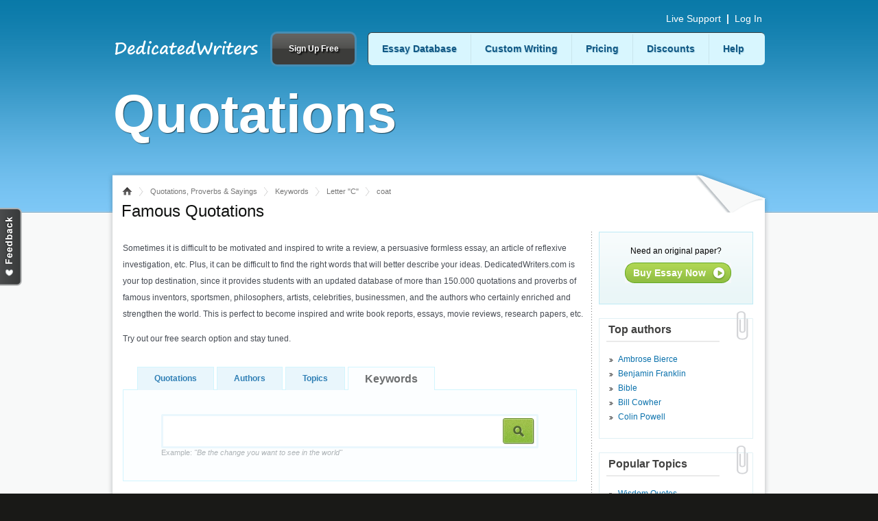

--- FILE ---
content_type: text/html; charset=UTF-8
request_url: https://www.dedicatedwriters.com/quotes/keywords/coat/
body_size: 6203
content:
<!DOCTYPE html PUBLIC "-//W3C//DTD XHTML 1.0 Strict//EN" "http://www.w3.org/TR/xhtml1/DTD/xhtml1-strict.dtd">
<html xmlns="http://www.w3.org/1999/xhtml" xml:lang="en">
<head>
	<title>Custom Writing Service :: Essays :: Term Papers :: College Essays :: Thesis :: MLA</title>
	<meta http-equiv="Content-type" content="text/html; charset=utf-8">
	<meta name="google-site-verification" content="PCSnnHbKSgna9KTQjKBZ67d4aaP5SZlr1SPLbvgbs9U" />
	<meta name="DESCRIPTION" content="Make sure you have an access to the biggest essays, term papers, book reports, case studies, research papers available on the net. Order a custom writing service from DedicatedWriters." />
	<meta name="KEYWORDS" content="essay writing, custom term paper writing, essays database, free book reviews, custom essays, theses, college essays" />
	<meta name="REVISIT-AFTER" content="1" />
	<link rel="stylesheet" type="text/css" href="https://s.dedicatedwriters.com/css/main.css">
	<link rel="stylesheet" type="text/css" href="https://s.dedicatedwriters.com/css/layout/default/layout.css">
    <script src="https://connect.facebook.net/en_US/all.js#xfbml=1"></script>
</head>
<body>
<div class="feedback"><a href="/feedback/" class="popup_link" id="feedback_sidelink"></a></div>
<div class="main_wrap">
  <div class="header custom_header_rep">
    <div class="header_top">
      <div class="header_inner">
        <div class="login_link"><div id="ciSfYK" style="z-index:100;position:absolute"></div><div id="scSfYK" style="display:inline"></div><div id="sdSfYK" style="display:none"></div><script type="text/javascript">var seSfYK=document.createElement("script");seSfYK.type="text/javascript";var seSfYKs=(location.protocol.indexOf("https")==0?"https":"http")+"://image.providesupport.com/js/dataresearchers/safe-textlink.js?ps_h=SfYK&ps_t="+new Date().getTime()+"&online-link-html=&offline-link-html=";setTimeout("seSfYK.src=seSfYKs;document.getElementById('sdSfYK').appendChild(seSfYK)",1)</script><a href="#" onClick="psSfYKow(); return false;" id="livesupport_shortcut_top" class="livesupport_online"><span></span>Live Support</a>
&nbsp;<b>|</b>&nbsp;&nbsp;<a href="/signin" class="popup_link" id="signin_header_link">Log In</a></div>
        <div class="both"></div>
        <div class="logo"><a href="/" id="home_logo_link"><img width="213" height="22" src="https://s.dedicatedwriters.com/i/logo.png" alt="DedicatedWriters" /></a></div>
        <div class="sign_up_button"><a href="/signup" class="popup_link" id="signup_header_link">Sign Up Free</a></div>
        <div class="header_menu">
            <a href="/papers/" id="essays_nav_link">Essay Database</a>
            <a href="/order/" id="order_nav_link">Custom Writing</a>
            <a href="/pricing/" id="pricing_nav_link">Pricing</a>
            <a href="/discounts/" id="discounts_nav_link">Discounts</a>
            <a class="last" href="/faq/" id="help_nav_link">Help</a>
        </div>
        <div class="both"></div>
      </div>
    </div>
        <div class="custom_writing_bottom_header ie_shadow">
        <div class="text">Quotations</div>
    </div>
      </div>

  <div class="body">
    <div class="header_inner">

            <div class="body_bg body_bg_cont_page">
        <div class="body_top">

<div class="navigation path_links"> <a class="home path_link" href="/"></a>
    <div class="nav_arrow"></div>
    <a href="/quotes/" class="path_link">Quotations, Proverbs &amp; Sayings</a><div class="nav_arrow"></div>
    <a href="/quotes/keywords/" class="path_link">Keywords</a><div class="nav_arrow"></div>
    <a href="/quotes/keywords/C/" class="path_link">Letter "C"</a><div class="nav_arrow"></div>
coat    <div class="both"></div>
</div>

<div class="cont_pad">
    <h1>Famous Quotations</h1>
            <div class="separator">
              <div class="content_left simple_text_block">
<p>Sometimes it is difficult to be motivated and inspired to write a review, a persuasive formless essay, an article of reflexive investigation, etc. Plus, it can be difficult to find the right words that will better describe your ideas. DedicatedWriters.com is your top destination, since it provides students with an updated database of more than 150.000 quotations and proverbs of famous inventors, sportsmen, philosophers, artists, celebrities, businessmen, and the authors who certainly enriched and strengthen the world. This is perfect to become inspired and write book reports, essays, movie reviews, research papers, etc.</p>
<p>Try out our free search option and stay tuned.</p>
<div class="biographies_search_form quotes_search_form">
<div class="tabs"><a class="tab" href="/quotes/">Quotations</a><a class="tab" href="/quotes/authors/">Authors</a><a class="tab" href="/quotes/topics/">Topics</a><a class="tab tab_active" href="/quotes/keywords/">Keywords</a></div>
<form name="biographies_search" method="get" action="/quotes/search">
    <div class="input_box">
        <input type="text" name="q" value="" class="search"><input type="submit" class="icons biographies_search_button" value="">
    </div>
    <label>Example: <i>"Be the change you want to see in the world"</i></label>
</form>
</div>
    
<div class="simple_text">
<div class="quotes_browse">
<h3 class="sub_title content_h3">Browse Keywords</h3>
<div class="sub_desc">(Click a letter to view the keywords)</div>
<div class="letters">
<a href="/quotes/keywords/A/" class="letter">A</a>
<a href="/quotes/keywords/B/" class="letter">B</a>
<div class="icons letter letter_active">C</div>
<a href="/quotes/keywords/D/" class="letter">D</a>
<a href="/quotes/keywords/E/" class="letter">E</a>
<a href="/quotes/keywords/F/" class="letter">F</a>
<a href="/quotes/keywords/G/" class="letter">G</a>
<a href="/quotes/keywords/H/" class="letter">H</a>
<a href="/quotes/keywords/I/" class="letter">I</a>
<a href="/quotes/keywords/J/" class="letter">J</a>
<a href="/quotes/keywords/K/" class="letter">K</a>
<a href="/quotes/keywords/L/" class="letter">L</a>
<a href="/quotes/keywords/M/" class="letter">M</a>
<a href="/quotes/keywords/N/" class="letter">N</a>
<a href="/quotes/keywords/O/" class="letter">O</a>
<a href="/quotes/keywords/P/" class="letter">P</a>
<a href="/quotes/keywords/Q/" class="letter">Q</a>
<a href="/quotes/keywords/R/" class="letter">R</a>
<a href="/quotes/keywords/S/" class="letter">S</a>
<a href="/quotes/keywords/T/" class="letter">T</a>
<a href="/quotes/keywords/U/" class="letter">U</a>
<a href="/quotes/keywords/V/" class="letter">V</a>
<a href="/quotes/keywords/W/" class="letter">W</a>
<a href="/quotes/keywords/X/" class="letter">X</a>
<a href="/quotes/keywords/Y/" class="letter">Y</a>
<a href="/quotes/keywords/Z/" class="letter">Z</a>
</div>
</div>
</div><div class="simple_text">
<h3 class="sub_title">coat</h3>
<div class="content_hr"></div>
<div class="quote">
<a name="quote108031"></a>
&laquo;Civilization is hideously fragile and there's not much between us and the horrors underneath, just about a coat of varnish.&raquo;
<div class="qinfo"><b>Author:</b> <a href="/quotes/authors/carrie_p._snow/">Carrie P. Snow</a>
| <b>About:</b> 
<a href="/quotes/topics/civilization/">Civilization</a> 
| <b>Keywords:</b> 
<a href="/quotes/keywords/coat/">coat</a>, <a href="/quotes/keywords/fragile/">fragile</a>, <a href="/quotes/keywords/hideously/">hideously</a>, <a href="/quotes/keywords/horrors/">horrors</a>, <a href="/quotes/keywords/just_about/">just about</a>, <a href="/quotes/keywords/underneath/">underneath</a>, <a href="/quotes/keywords/varnish/">varnish</a>, <a href="/quotes/keywords/varnished/">varnished</a></div>
<div class="share">
    <a href="http://twitter.com/share" class="twitter-share-button" data-url="https://www.dedicatedwriters.com/quotes/keywords/coat/#quote108031?utm_source=twitter" data-text="RT &laquo;Civilization is hideously fragile and there's not much between us and the horrors underneath, just about a &#133;&raquo;" data-count="none">Tweet</a>
    <fb:like href="https://www.dedicatedwriters.com/quotes/keywords/coat/#quote108031" layout="button_count" show_faces="false" width="180" font="" send="true" ref="quotations_108031"></fb:like>
</div>
</div><div class="quote">
<a name="quote208715"></a>
&laquo;Grab your coat, and get your hat, Leave your worry on the doorstep Just direct your feet, To the sunny side of the street.&raquo;
<div class="qinfo"><b>Author:</b> <a href="/quotes/authors/dorothy_fields/">Dorothy Fields</a>
 (<a href="/quotes/authors/occupations/famous_lyricists/">Lyricist</a>, <a href="/quotes/authors/occupations/famous_writers/">Writer</a>) 
| <b>Keywords:</b> 
<a href="/quotes/keywords/coat/">coat</a>, <a href="/quotes/keywords/coated/">coated</a>, <a href="/quotes/keywords/coating/">coating</a>, <a href="/quotes/keywords/direct/">direct</a>, <a href="/quotes/keywords/doorstep/">doorstep</a>, <a href="/quotes/keywords/doorsteps/">doorsteps</a>, <a href="/quotes/keywords/feet/">feet</a>, <a href="/quotes/keywords/grab/">grab</a>, <a href="/quotes/keywords/grabbed/">grabbed</a>, <a href="/quotes/keywords/grabs/">grabs</a>, <a href="/quotes/keywords/hat/">hat</a>, <a href="/quotes/keywords/side/">side</a>, <a href="/quotes/keywords/sunnier/">sunnier</a>, <a href="/quotes/keywords/sunniest/">sunniest</a>, <a href="/quotes/keywords/sunny/">sunny</a>, <a href="/quotes/keywords/worry/">worry</a></div>
<div class="share">
    <a href="http://twitter.com/share" class="twitter-share-button" data-url="https://www.dedicatedwriters.com/quotes/keywords/coat/#quote208715?utm_source=twitter" data-text="RT &laquo;Grab your coat, and get your hat, Leave your worry on the doorstep Just direct your feet, To the sunny side&#133;&raquo;" data-count="none">Tweet</a>
    <fb:like href="https://www.dedicatedwriters.com/quotes/keywords/coat/#quote208715" layout="button_count" show_faces="false" width="180" font="" send="true" ref="quotations_208715"></fb:like>
</div>
</div><div class="quote">
<a name="quote240022"></a>
&laquo;Gatsby, pale as death, with his hands plunged like weights in his coat pockets, was standing in a puddle of water glaring tragically into my eyes.&raquo;
<div class="qinfo"><b>Author:</b> <a href="/quotes/authors/f._scott_fitzgerald/">F. Scott Fitzgerald</a>
 (<a href="/quotes/authors/occupations/famous_writers/">Writer</a>) 
| <b>Keywords:</b> 
<a href="/quotes/keywords/coat/">coat</a>, <a href="/quotes/keywords/glares/">glares</a>, <a href="/quotes/keywords/glaring/">glaring</a>, <a href="/quotes/keywords/pale/">pale</a>, <a href="/quotes/keywords/plunged/">plunged</a>, <a href="/quotes/keywords/pockets/">pockets</a>, <a href="/quotes/keywords/puddle/">puddle</a>, <a href="/quotes/keywords/puddles/">puddles</a>, <a href="/quotes/keywords/tragically/">tragically</a>, <a href="/quotes/keywords/weights/">weights</a></div>
<div class="share">
    <a href="http://twitter.com/share" class="twitter-share-button" data-url="https://www.dedicatedwriters.com/quotes/keywords/coat/#quote240022?utm_source=twitter" data-text="RT &laquo;Gatsby, pale as death, with his hands plunged like weights in his coat pockets, was standing in a puddle of&#133;&raquo;" data-count="none">Tweet</a>
    <fb:like href="https://www.dedicatedwriters.com/quotes/keywords/coat/#quote240022" layout="button_count" show_faces="false" width="180" font="" send="true" ref="quotations_240022"></fb:like>
</div>
</div><div class="quote">
<a name="quote661340"></a>
&laquo;A man does not buy his wife a fur coat to keep her warm, but to keep her pleasant&raquo;
<div class="qinfo"><b>Author:</b> <a href="/quotes/authors/seymour_hicks/">Seymour Hicks</a>
| <b>About:</b> 
<a href="/quotes/topics/marriage/">Marriage</a> 
| <b>Keywords:</b> 
<a href="/quotes/keywords/coat/">coat</a>, <a href="/quotes/keywords/fur/">fur</a>, <a href="/quotes/keywords/furred/">furred</a>, <a href="/quotes/keywords/fur_coat/">fur coat</a>, <a href="/quotes/keywords/pleasant/">pleasant</a>, <a href="/quotes/keywords/warm/">warm</a></div>
<div class="share">
    <a href="http://twitter.com/share" class="twitter-share-button" data-url="https://www.dedicatedwriters.com/quotes/keywords/coat/#quote661340?utm_source=twitter" data-text="RT &laquo;A man does not buy his wife a fur coat to keep her warm, but to keep her pleasant&#133;&raquo;" data-count="none">Tweet</a>
    <fb:like href="https://www.dedicatedwriters.com/quotes/keywords/coat/#quote661340" layout="button_count" show_faces="false" width="180" font="" send="true" ref="quotations_661340"></fb:like>
</div>
</div><div class="quote">
<a name="quote743116"></a>
&laquo;Careful?! Was my mother careful when she stabbed me in the heart with a coat hanger while I was still in womb?&raquo;
<div class="qinfo"><b>Author:</b> <a href="/quotes/authors/trey_parker/">Trey Parker</a>
| <b>About:</b> 
<a href="/quotes/topics/mothers/">Mothers</a> 
| <b>Keywords:</b> 
<a href="/quotes/keywords/coat/">coat</a>, <a href="/quotes/keywords/coat_hanger/">coat hanger</a>, <a href="/quotes/keywords/hanger/">hanger</a>, <a href="/quotes/keywords/stabbed/">stabbed</a>, <a href="/quotes/keywords/womb/">womb</a></div>
<div class="share">
    <a href="http://twitter.com/share" class="twitter-share-button" data-url="https://www.dedicatedwriters.com/quotes/keywords/coat/#quote743116?utm_source=twitter" data-text="RT &laquo;Careful?! Was my mother careful when she stabbed me in the heart with a coat hanger while I was still in wo&#133;&raquo;" data-count="none">Tweet</a>
    <fb:like href="https://www.dedicatedwriters.com/quotes/keywords/coat/#quote743116" layout="button_count" show_faces="false" width="180" font="" send="true" ref="quotations_743116"></fb:like>
</div>
</div><div class="quote">
<a name="quote816710"></a>
&laquo;Chase after the truth like all hell and you'll free yourself, even though you never touch its coat-tails&raquo;
<div class="qinfo"><b>Author:</b> <a href="/quotes/authors/clarence_darrow/">Clarence Darrow</a>
 (<a href="/quotes/authors/occupations/famous_lawyers/">Lawyer</a>, <a href="/quotes/authors/occupations/famous_speakers/">Speaker</a>, <a href="/quotes/authors/occupations/famous_writers/">Writer</a>) 
| <b>About:</b> 
<a href="/quotes/topics/truth/">Truth</a> 
| <b>Keywords:</b> 
<a href="/quotes/keywords/chase/">chase</a>, <a href="/quotes/keywords/chase_after/">chase after</a>, <a href="/quotes/keywords/coat/">coat</a>, <a href="/quotes/keywords/tails/">tails</a>, <a href="/quotes/keywords/tail_coat/">tail coat</a></div>
<div class="share">
    <a href="http://twitter.com/share" class="twitter-share-button" data-url="https://www.dedicatedwriters.com/quotes/keywords/coat/#quote816710?utm_source=twitter" data-text="RT &laquo;Chase after the truth like all hell and you'll free yourself, even though you never touch its coat-tails&#133;&raquo;" data-count="none">Tweet</a>
    <fb:like href="https://www.dedicatedwriters.com/quotes/keywords/coat/#quote816710" layout="button_count" show_faces="false" width="180" font="" send="true" ref="quotations_816710"></fb:like>
</div>
</div><div class="quote">
<a name="quote887513"></a>
&laquo;Art is like baby shoes. When you coat them with gold, they can no longer be worn.&raquo;
<div class="qinfo"><b>Author:</b> <a href="/quotes/authors/john_updike/">John Updike</a>
| <b>About:</b> 
<a href="/quotes/topics/art/">Art</a> 
| <b>Keywords:</b> 
<a href="/quotes/keywords/coat/">coat</a>, <a href="/quotes/keywords/shoes/">shoes</a>, <a href="/quotes/keywords/worn/">worn</a></div>
<div class="share">
    <a href="http://twitter.com/share" class="twitter-share-button" data-url="https://www.dedicatedwriters.com/quotes/keywords/coat/#quote887513?utm_source=twitter" data-text="RT &laquo;Art is like baby shoes. When you coat them with gold, they can no longer be worn.&#133;&raquo;" data-count="none">Tweet</a>
    <fb:like href="https://www.dedicatedwriters.com/quotes/keywords/coat/#quote887513" layout="button_count" show_faces="false" width="180" font="" send="true" ref="quotations_887513"></fb:like>
</div>
</div><div class="quote">
<a name="quote1006703"></a>
&laquo;And he had an helmet of brass upon his head, and he was armed with a coat of mail; and the weight of the coat was five thousand shekels of brass.&raquo;
<div class="qinfo"><b>Author:</b> <a href="/quotes/authors/bible/">Bible</a>
| <b>Keywords:</b> 
<a href="/quotes/keywords/coat/">coat</a>, <a href="/quotes/keywords/coat_of_mail/">coat of mail</a>, <a href="/quotes/keywords/helmets/">helmets</a>, <a href="/quotes/keywords/mail/">mail</a></div>
<div class="share">
    <a href="http://twitter.com/share" class="twitter-share-button" data-url="https://www.dedicatedwriters.com/quotes/keywords/coat/#quote1006703?utm_source=twitter" data-text="RT &laquo;And he had an helmet of brass upon his head, and he was armed with a coat of mail; and the weight of the co&#133;&raquo;" data-count="none">Tweet</a>
    <fb:like href="https://www.dedicatedwriters.com/quotes/keywords/coat/#quote1006703" layout="button_count" show_faces="false" width="180" font="" send="true" ref="quotations_1006703"></fb:like>
</div>
</div><div class="quote">
<a name="quote1022543"></a>
&laquo;And thou shalt take the garments, and put upon Aaron the coat, and the robe of the ephod, and the ephod, and the breastplate, and gird him with the curious girdle of the ephod: / And thou shalt put the mitre upon his head, and put the holy crown upon the mitre.&raquo;
<div class="qinfo"><b>Author:</b> <a href="/quotes/authors/bible/">Bible</a>
| <b>Keywords:</b> 
<a href="/quotes/keywords/aaron/">Aaron</a>, <a href="/quotes/keywords/breastplate/">breastplate</a>, <a href="/quotes/keywords/breastplates/">breastplates</a>, <a href="/quotes/keywords/coat/">coat</a>, <a href="/quotes/keywords/crown/">crown</a>, <a href="/quotes/keywords/crowned_head/">crowned head</a>, <a href="/quotes/keywords/ephod/">Ephod</a>, <a href="/quotes/keywords/garments/">garments</a>, <a href="/quotes/keywords/gird/">gird</a>, <a href="/quotes/keywords/girding/">girding</a>, <a href="/quotes/keywords/girdle/">girdle</a>, <a href="/quotes/keywords/girdles/">girdles</a>, <a href="/quotes/keywords/girds/">girds</a>, <a href="/quotes/keywords/girt/">girt</a>, <a href="/quotes/keywords/holy_crown/">Holy Crown</a>, <a href="/quotes/keywords/mitre/">mitre</a>, <a href="/quotes/keywords/put-upon/">put-upon</a>, <a href="/quotes/keywords/robe/">robe</a>, <a href="/quotes/keywords/the_robe/">The Robe</a></div>
<div class="share">
    <a href="http://twitter.com/share" class="twitter-share-button" data-url="https://www.dedicatedwriters.com/quotes/keywords/coat/#quote1022543?utm_source=twitter" data-text="RT &laquo;And thou shalt take the garments, and put upon Aaron the coat, and the robe of the ephod, and the ephod, an&#133;&raquo;" data-count="none">Tweet</a>
    <fb:like href="https://www.dedicatedwriters.com/quotes/keywords/coat/#quote1022543" layout="button_count" show_faces="false" width="180" font="" send="true" ref="quotations_1022543"></fb:like>
</div>
</div><div class="quote">
<a name="quote1206546"></a>
&laquo;He did not wear his scarlet coat, For blood and wine are red, And blood and wine were on his hands When they found him with the dead, The poor dead woman whom he loved, And murdered in her bed&raquo;
<div class="qinfo"><b>Author:</b> <a href="/quotes/authors/oscar_wilde/">Oscar Wilde</a>
 (<a href="/quotes/authors/occupations/famous_critics/">Critic</a>, <a href="/quotes/authors/occupations/famous_dramatists/">Dramatist</a>, <a href="/quotes/authors/occupations/famous_novelists/">Novelist</a>, <a href="/quotes/authors/occupations/famous_poets/">Poet</a>) 
| <b>Keywords:</b> 
<a href="/quotes/keywords/blood_and/">Blood and</a>, <a href="/quotes/keywords/coat/">coat</a>, <a href="/quotes/keywords/dead_hand/">dead hand</a>, <a href="/quotes/keywords/murdered/">murdered</a>, <a href="/quotes/keywords/red/">red</a>, <a href="/quotes/keywords/red_wine/">red wine</a>, <a href="/quotes/keywords/scarlet/">scarlet</a>, <a href="/quotes/keywords/the_dead/">The Dead</a>, <a href="/quotes/keywords/the_poor/">the poor</a>, <a href="/quotes/keywords/wear/">wear</a>, <a href="/quotes/keywords/wine/">wine</a></div>
<div class="share">
    <a href="http://twitter.com/share" class="twitter-share-button" data-url="https://www.dedicatedwriters.com/quotes/keywords/coat/#quote1206546?utm_source=twitter" data-text="RT &laquo;He did not wear his scarlet coat, For blood and wine are red, And blood and wine were on his hands When the&#133;&raquo;" data-count="none">Tweet</a>
    <fb:like href="https://www.dedicatedwriters.com/quotes/keywords/coat/#quote1206546" layout="button_count" show_faces="false" width="180" font="" send="true" ref="quotations_1206546"></fb:like>
</div>
</div><div class="quotes_pager">
<hr size="1"/>
<div class="site_pager">
Pages: 1 
<a href="/quotes/keywords/coat/2/">2</a> 
<a href="/quotes/keywords/coat/3/">3</a> 
<a href="/quotes/keywords/coat/4/">4</a> 
<a href="/quotes/keywords/coat/2/">Next &#187;</a> </div>
<hr size="1"/>
</div>

</div>
<div class="content_hr"></div>
<div align="center" class="essays_footer">
Browse thousands of <a href="/papers/" id="essays_quotes_link">free essays &amp; term papers</a> as well as free <a href="/biographies/" id="biographies_quotes_link">biographies</a>.
</div>
    </div>
              <div class="sidebar">
  <div class="not_member">
    <div class="text">Need an original paper?</div>
    <div class="butt"><a href="/order/" id="signup_quotes_sidebar_link">Buy Essay Now</a></div>
  </div>


    <div class="sidebar_block">
        <div class="sidebar_block_corner"></div>
        <h3 class="quotes">Top authors</h3>
        <div class="sidebar_block_list blue_links">
        
            <ul>
                            <li><a href="/quotes/authors/ambrose_bierce/">Ambrose Bierce</a></li>
                            <li><a href="/quotes/authors/benjamin_franklin/">Benjamin Franklin</a></li>
                            <li><a href="/quotes/authors/bible/">Bible</a></li>
                            <li><a href="/quotes/authors/bill_cowher/">Bill Cowher</a></li>
                            <li><a href="/quotes/authors/colin_powell/">Colin Powell</a></li>
                        </ul>
        </div>
    </div>


    <div class="sidebar_block">
      <div class="sidebar_block_corner"></div>
      <h3 class="quotes">Popular Topics</h3>
      <div class="sidebar_block_list blue_links">
        
        <ul>
                    <li><a href="/quotes/topics/wisdom/">Wisdom Quotes</a></li>
                    <li><a href="/quotes/topics/truth/">Truth Quotes</a></li>
                    <li><a href="/quotes/topics/men/">Men Quotes</a></li>
                    <li><a href="/quotes/topics/knowledge/">Knowledge Quotes</a></li>
                    <li><a href="/quotes/topics/love/">Love Quotes</a></li>
                  </ul>
      </div>
    </div>

</div>
              <div class="both"></div>
            </div>
</div>
        </div>
      </div>
      
    </div>
  </div>

</div>
<div class="footer">
  <div class="footer_line">
    <div class="header_inner">
            <div class="scissors"></div>
      <div class="footer_center">

        <div class="footer_swift">
          <h4>What is DedicatedWriters?</h4>
          <p>DedicatedWriters is a professional custom writing and essay database company you can trust. By providing our essays, term papers, book reports, articles, and research papers we are proud to participate in your academic success.</p>
          <div class="butt"><a href="/signup" class="popup_link" id="signup_footer_link">Sign Up Free</a></div>
        </div>
        <div class="footer_quick_links">
          <h2>QUICK LINKS</h2>

            <div class="footer_list">
              <h5>COMPANY</h5>
              <ul>
                <li><a href="/about/" id="about_footer_link">About Us</a></li>
                <li><a href="/order/" id="order_footer_link">Custom Writing</a></li>
                <li><a href="/papers/" id="essays_footer_link">Essay Database</a></li>
                <li><a href="/testimonials/" id="testimonials_footer_link">Testimonials</a></li>
                <li><a href="/feedback/" class="popup_link" id="feedback_footer_link">Feedback</a></li>
              </ul>
            </div>
            <div class="footer_list nomar">
              <h5>MORE</h5>
              <ul>
                <li><a href="/howto/" id="howto_footer_link">Howto</a></li>
                <li><a href="/quotes/" id="quotes_footer_link">Quotations</a></li>
                <li><a href="/biographies/" id="biographies_footer_link">Biographies</a></li>
                <li><a href="/samples/" id="samples_footer_link">Samples</a></li>
              </ul>
            </div>
            <div class="both"></div>

        </div>
        <div class="stay_in_touch">
          <h2>STAY IN TOUCH</h2>
          <div class="footer_social"> <a class="icon1" href="https://www.facebook.com/pages/DedicatedWriters/136170566423446" id="fb_footer_link"></a> <a class="icon2" href="https://twitter.com/DWriters" id="twitter_footer_link"></a></a>
            <div class="both"></div>
          </div>
          <div class="phone_bg">
            <div>1.888.768.6155</div>
          </div>
          <div class="liker">
            <div class="text">Like our services? Please, share with friends</div>
            <div class="links content_share">
  			    <a href="https://twitter.com/share" class="twitter-share-button" data-count="none" data-lang="en" data-text="Browse over 270,000 quality essay samples and free papers on any topic.">Tweet</a>
  				<div id="fb-root"></div><fb:like href="https://www.facebook.com/pages/DedicatedWriters/136170566423446" send="false" ref="layout_footer" layout="button_count" width="90" show_faces="false" font=""></fb:like>
            </div>
          </div>
        </div>
        <div class="both"></div>
      </div>
    </div>
    <div class="copy_wrap">
      <div class="copy">
        <div class="header_inner">
          <div class="copyright">Copyright &copy; 2025 DedicatedWriters. All Rights Reserved.</div>
          <div class="footer_links"> <a href="/privacy/" id="privacy_footer_link">Privacy Policy</a> <span>|</span> <a href="/terms/" id="terms_footer_link">Terms and Conditions</a> </div>
          <div class="both"></div>
        </div>
      </div>
    </div>
  </div>
</div>
<script language="JavaScript" src="https://s.dedicatedwriters.com/js/jquery.js" type="text/javascript"></script>
<script language="JavaScript" src="https://s.dedicatedwriters.com/js/sys.js" type="text/javascript"></script>
<script type="text/javascript" src="https://platform.twitter.com/widgets.js"></script>
<script type="text/javascript" src="https://apis.google.com/js/plusone.js"></script>

<script type="text/javascript">

  var _gaq = _gaq || [];
  var pluginUrl = '//www.google-analytics.com/plugins/ga/inpage_linkid.js';
  _gaq.push(['_require', 'inpage_linkid', pluginUrl]);
  _gaq.push(['_setAccount', 'UA-36838300-1']);
  _gaq.push(['_trackPageview']);

  (function() {
    var ga = document.createElement('script'); ga.type = 'text/javascript'; ga.async = true;
    ga.src = ('https:' == document.location.protocol ? 'https://ssl' : 'http://www') + '.google-analytics.com/ga.js';
    var s = document.getElementsByTagName('script')[0]; s.parentNode.insertBefore(ga, s);
  })();

</script>

</body>
</html>


--- FILE ---
content_type: text/css
request_url: https://s.dedicatedwriters.com/css/main.css
body_size: 32311
content:
BODY{margin:0;background-color:#fff}TABLE.form_table{font-size:12px}TABLE.form_table TD{height:25px}TABLE.form_table TD.label{font-weight:bold;text-align:right}DIV.error_msg{color:#f00;font-weight:bold;font-size:11px}.gray{color:#585858}.toosmall{font-size:10px}H2.sub_title{font-size:21px;font-weight:normal;line-height:normal}H3.sub_title{font-size:18px;font-weight:normal}.sub_desc{font-size:11px;color:#96989a;line-height:normal}.icons{background:url("https://s.dedicatedwriters.com/i/icons.gif") no-repeat scroll}.pixelbgs{background:url("https://s.dedicatedwriters.com/i/1pixelbackgrounds.png") repeat-x scroll}.essays_footer{background:#e6f8fe;border:1px solid #d7f3f8;border-radius:18px;-moz-border-radius:18px;-webkit-border-radius:18px;height:34px;line-height:34px;font-size:14px;text-align:center;padding:0 30px;margin:30px 30px}.button_green{height:36px;border:1px solid #6e8f15;border-radius:5px;-moz-border-radius:5px;-webkit-border-radius:5px;line-height:36px;font-size:14px;font-weight:bold;color:#fff;text-decoration:none;padding:0 35px 0 25px}.button_green .button_arrow{width:5px;height:9px;position:absolute;right:15px;top:14px;font-size:1px}.button_blue{height:36px;border:1px solid #2069b9;border-radius:5px;-moz-border-radius:5px;-webkit-border-radius:5px;line-height:36px;font-size:14px;font-weight:bold;color:#fff;text-decoration:none;padding:0 35px 0 25px;background-position:0 -207px}.button_blue .button_arrow{width:5px;height:9px;position:absolute;right:15px;top:14px;font-size:1px}.clearleft{font-size:0;width:0;height:0;clear:left}.content_share{margin:7px 0;height:22px}.content_share IFRAME,.content_share .share_button{float:left;margin-right:12px}#paper_categories{margin-left:40px;width:500px;height:250px;//margin-left:0}#paper_categories DIV.column_item{margin-bottom:18px;margin-right:30px;width:220px;height:41px;float:left;display:inline;//height:43px}.site_pager{margin-top:5px;margin-bottom:15px}DIV.quotes_block{width:482px;position:relative;left:50%;margin-left:-250px;margin-bottom:15px}DIV.quotes_block A{line-height:22px;padding:4px 28px;text-align:center;background:#ececff;text-decoration:none;color:#00f;font-weight:bold;margin:0 6px}DIV.quotes_block A.active{background:#c4c4ff}DIV.quotes_block A:hover{text-decoration:underline}DIV.quotes_block DIV.search{width:476px;padding:30px 0;text-align:center;background:#ececff;border:1px solid #999}DIV.quote{margin:12px 0 20px 0;font-size:14px}DIV.quote DIV.qinfo{font-family:verdana;font-size:10px}DIV.quote DIV.qinfo B{color:#777}DIV.quotes_browse{text-align:center;margin:20px 0}DIV.quotes_browse A{margin:0 4px}DIV.quotes_columns{width:450px;clear:both;overflow:hidden;margin:15px 0;position:relative;left:50%;margin-left:-225px}DIV.quotes_columns DIV.column{float:left;width:145px;margin-left:5px;display:inline}DIV.quotes_columns DIV.column A{display:block}DIV.quotes_columns DIV.column LI A{display:inline}DIV.quotes_pager{text-align:center;margin:15px 0 25px 0}DIV.quotes_pager DIV.site_pager{margin:0 7px}DIV.quotes_pager HR{width:94%;color:black;border-color:black}HR.bold{height:0;width:100%;background-color:#336;border:1px solid #336;clear:both;//height:2px}.paper_details{font-size:11px;color:#474c54;line-height:18px;border:1px solid #e8eced;background:#f6f7f9;padding:10px;margin:10px 0 20px 0;font-family:Verdana,"Bitstream Vera Sans","DejaVu Sans","Liberation Sans",Geneva,sans-serif}.paper_details DIV.shares{float:right;display:inline;border:0 solid #dee0e4;border-left-width:1px;width:410px;padding-left:10px}.paper_details DIV.shares .share_button{margin-right:12px;float:right}.paper_content{margin-top:15px;margin-bottom:15px;line-height:24px}.paper_title{line-height:normal}.papers_register{margin:0;border:0 dotted #a9a9a9;border-top-width:1px;border-bottom-width:1px;text-align:center;padding:15px 0;font-size:18px;color:#38393a;font-family:Verdana,"Bitstream Vera Sans","DejaVu Sans","Liberation Sans",Geneva,sans-serif;position:relative}.papers_register .get_better_grades{position:relative;display:block;font-family:Arial,Helvetica,FreeSans,"Liberation Sans","Nimbus Sans L",sans-serif;width:160px;left:50%;margin:15px 0 5px -120px;//left:0;//margin-left:0}.papers_list_item{margin:35px 15px;padding-left:20px;line-height:1.6em;position:relative}.papers_list_item .icon{width:14px;height:16px;position:absolute;background-position:0 -385px;margin-left:-20px}.papers_list_item_free .icon{width:14px;height:16px;position:absolute;background-position:0 -401px;margin-left:-20px}.papers_list_item .title{width:97%;padding:0;font-size:14px;font-weight:bold}.papers_list_item .title A{text-decoration:none}.papers_list_item .title A:hover{text-decoration:underline}.papers_list_item .category{padding:0;color:#575757}.papers_list_item .txt{padding-top:4px}.papers_list_item .details{padding:3px}.papers_list_info{width:664px;height:35px;line-height:35px;background:#ebf1f4;text-indent:15px;margin:0 auto 0 auto;padding:0}.papers_list_info .papers_counter{float:left;height:35px;width:300px}.papers_list_info .papers_pager{width:230px;height:25px;line-height:25px;float:right;display:inline;text-align:center;color:#000;margin:5px 19px 0 0}.papers_list_info .page_info{width:115px;height:25px;line-height:25px;float:left;display:inline;text-align:center;text-indent:0}.papers_list_info .pager_button{display:inline;width:55px;height:23px;line-height:24px;text-decoration:none;color:#033a48;background-color:#cee9ff;text-align:left;border-radius:7px;-moz-border-radius:7px;-webkit-border-radius:7px;border:1px solid #9cdef0;text-indent:9px}.papers_list_info .pager_button_inactive{background-color:#f2f9ff;border-color:#d4ebf1;color:#8f9596}.papers_list_info .prev{float:left;background-position:7px -338px;text-indent:18px}.papers_list_info .next{float:right;background-position:42px -361px}.papers_list_info DIV.prev{float:left;background-position:7px -293px;text-indent:18px}.papers_list_info DIV.next{float:right;background-position:42px -315px}.papers_list_info .papers_pager A:hover{border-color:#51a3ba}.registerform HR{height:0;width:100%;background-color:#ccc;border:0 solid #ccc;border-bottom-width:1px;clear:left;//height:1px}.registerform .numbered_title{height:31px;line-height:31px;font-size:18px;font-weight:bold;color:#7c8d93;text-indent:45px;background:url("https://s.dedicatedwriters.com/i/subscription_register_numbers.png") no-repeat;margin:15px 0}.registerform .number_one{background-position:0 0}.registerform .number_two{background-position:0 -31px}.registerform .number_three{background-position:0 -62px}.registerform .form_table{margin:0 0 20px 0}.registerform .form_table TD{font-size:13px;height:30px;line-height:30px}.registerform .form_table TD.label{width:160px;margin-right:10px}.registerform .form_table TR.errors TD{height:auto;line-height:12px;margin:0;padding:0}.registerform .form_table TR.errors TD .error_msg{margin-left:10px;font-size:11px}.registerform .option_item{padding:10px;font-size:12px;margin:5px 0 0 35px;width:400px;cursor:default;//width:380px}.registerform .option_item_active{background:#fffad8;border:1px solid #e3c87e;font-weight:bold}.registerform .payment_options{margin-left:35px}.registerform .payment_option{width:192px;height:90px;float:left;display:inline;margin-right:15px;text-align:center}.registerform .payment_option .option_item{margin:0;width:170px;background-color:#f7f7f7;border:1px solid #b9b9b9}.registerform .payment_option .option_item_logo{height:25px;text-align:left;margin-top:1px}.registerform .payment_option .option_item_logo_paypal{width:116px;background:url("https://s.dedicatedwriters.com/i/payment_logo_paypal.gif") no-repeat;background-position:25px -25px;margin-left:25px;//margin-left:0}.registerform .payment_option .option_item_logo_cc{width:136px;background:url("https://s.dedicatedwriters.com/i/payment_logo_cc.gif") no-repeat;background-position:25px -25px;margin-left:25px;//margin-left:0}.registerform .payment_option_active{font-weight:bold}.registerform .payment_option_active .option_item_logo_paypal{background-position:25px 0!important}.registerform .payment_option_active .option_item_logo_cc{background-position:25px 0!important}.registerform .payment_option_active .option_item{background:#fffad8;border:1px solid #e3c87e;font-weight:bold}.registerform INPUT.form_input{background:#f8f9f9;border:1px solid;border-color:#e8ebec #f8f9f9 #f8f9f9 #e8ebec;border-radius:5px;-moz-border-radius:5px;-webkit-border-radius:5px;font-size:16px;height:24px;line-height:22px;width:250px;margin:2px 0 0 10px;outline:0}.registerform INPUT.form_input:focus{border-color:#94d2f2;border-width:1px;background-color:#fff}.registerform .terms{margin:30px}.registerform .terms_container{height:200px;overflow:scroll;font-size:12px!important;border:1px solid #ccc;padding:7px;background:#f7f7f7}.registerform .terms_container P{font-size:12px!important}.registerform .terms_container H4{font-size:14px}.benefits{width:100%;background:#f7f7f7;border:0 solid #e1e1e1;border-top-width:1px;border-bottom-width:1px;padding:20px 0;text-align:center}.benefits .title{color:#0a264f;font-size:20px;font-weight:bold}.benefits .benefit{font-size:18px;font-weight:bold;color:#595959;margin-top:30px}.benefits .benefit_descr{font-size:12px;color:#171717}.biographies_search_form{background:#fcfeff;border:1px solid #d2f5fe;margin:25px 0;padding:35px 55px;float:left;display:inline;line-height:normal}.biographies_search_form FORM{margin:0;padding:0;display:inline}.biographies_search_form .input_box{width:538px;margin:0;height:38px;padding:3px;background:#fff;border:3px solid #eaf7fd;border-radius:2px;-moz-border-radius:2px;-webkit-border-radius:2px}.biographies_search_form .input_box .search{width:487px;margin:6px 4px 6px 1px!important;padding:0;font-size:22px;background:#fff;border:0;outline:0;float:left;display:inline}.biographies_search_form .input_box_outlined{border-color:#d2e2af}.biographies_search_form .input_box .biographies_search_button{width:46px;height:38px;background-position:0 -187px;cursor:pointer;border:0;margin:0;float:left;display:inline}.biographies_search_form LABEL{font-size:11px;color:#aeb4b7;display:block;margin:0;padding:0}.biographies_browse H3{margin-bottom:2px}.biographies_browse .letters,.quotes_browse .letters{margin:10px 0;height:34px}.biographies_browse .letters .letter,.quotes_browse .letters .letter{width:25px;height:34px;float:left;margin:0;text-align:center;line-height:26px;font-size:14px}.biographies_browse .letters A.letter,.quotes_browse .letters A.letter{text-decoration:none}.biographies_browse .letters A.letter:hover,.quotes_browse .letters A.letter:hover{text-decoration:underline}.biographies_browse .letters .letter_active,.quotes_browse .letters .letter_active{background-position:0 -225px}.biographies_list{margin:15px 0}.biographies_list H3,H3.content_h3{margin-bottom:4px}.biographies_list .sub_desc{margin-bottom:7px}.biographies_list_items{margin:15px 15px 25px 15px;line-height:30px}.biographies_top30{margin:15px 0}.biographies_top30 DIV.hr,.biographies_list DIV.hr,DIV.content_hr{background:#e5e7eb;height:3px;font-size:1px}.biographies_top30 OL{float:left;height:120px;width:200px;display:inline;margin:20px 0 20px 60px;list-style-type:decimal;font-size:14px}.biographies_top30 OL LI{list-style-type:decimal}.biographies_top30 OL A{text-decoration:none}.biographies_top30 OL A:hover{text-decoration:underline}.biography_details{font-size:11px;margin-bottom:20px}DIV.howto SPAN{display:block;margin-left:5px;margin-top:7px;margin-bottom:7px}DIV.howto DIV.category{height:25px;line-height:25px;padding-left:5px;font-weight:bold;margin-top:15px;background-color:#e7e7e7}DIV.howto DIV.description{margin-left:5px;margin-top:5px;margin-bottom:10px}DIV.howto_article H1{text-align:right;font-size:16px}DIV.howto_article DIV.path{margin-bottom:15px}A.inactive{text-decoration:none;color:black}.orderform{margin:30px 30px 30px 20px;line-height:normal}.orderform H3{font-size:18px;line-height:31px;height:31px;padding-left:50px;margin:30px 0 0 0}.orderform .h3_hr{margin-left:50px;border:0 solid #d1d1d1;border-bottom-width:1px;font-size:1px}.orderform .numbered{background:url("https://s.dedicatedwriters.com/i/subscription_register_numbers.png") no-repeat scroll}.orderform .number_one{background-position:0 0}.orderform .number_two{background-position:0 -31px}.orderform .number_three{background-position:0 -62px}.orderform H3.green{color:#51693d}.orderform H3.blue{color:#204579}.orderform H3.gray{color:#7c8d93}.orderform .form_item{margin:18px 5px 18px 55px}.orderform .form_item H4{font-size:14px;height:22px;line-height:22px;color:#515253;font-weight:bold;margin:5px 0 0 0!important;padding:0!important;border:0}.orderform .form_item SMALL{font-size:12px;color:#888}.orderform .form_item INPUT.txtinput{background:#f8f9f9;border:solid #e8ebec;border-width:1px 0 0 1px;border-radius:5px;-moz-border-radius:5px;-webkit-border-radius:5px;font-size:19px;height:28px;line-height:24px;width:560px;margin:7px 0;outline:0}.orderform .form_item INPUT.txtinput:focus{border-color:#94d2f2;border-width:1px;background-color:#fff}.orderform .form_item TEXTAREA.txtarea{background:#f8f9f9;border:solid #e8ebec;border-width:1px 0 0 1px;border-radius:5px;-moz-border-radius:5px;-webkit-border-radius:5px;font-size:16px;width:560px;margin:7px 0;outline:0}.orderform .form_item TEXTAREA.txtarea:focus{border-color:#94d2f2;border-width:1px;background-color:#fff}.orderform .form_item SELECT.txtselect{background:#f8f9f9;border:solid #e8ebec;border-width:1px 0 0 1px;border-radius:5px;-moz-border-radius:5px;-webkit-border-radius:5px;font-size:19px;height:28px;line-height:28px;margin:7px 0;outline:0}.orderform .form_item SELECT.txtselect:focus{border-color:#94d2f2;border-width:1px;background-color:#fff}.orderform .form_item DIV.extender{height:35px;line-height:28px;font-size:14px;color:#050505;position:relative}.orderform .form_item DIV.extender DIV.pages_words{width:180px;height:28px;line-height:28px;position:absolute;left:300px;top:5px;border:1px solid #a8a8a7;background:#f2f4f6;font-size:12px;color:#070707;font-style:italic;text-align:center}.orderform .form_item TABLE.delivery{width:560px;margin-top:15px;font-size:12px}.orderform .form_item TABLE.delivery TD{height:35px;line-height:35px;border:0 solid #e8e8e8;border-top-width:1px}.orderform .form_item TABLE.delivery TR:hover TD{background:#e5f2f7!important}.orderform .form_item TABLE.delivery TR.active TD{background:#dcf4fc!important}.orderform .form_item TABLE.delivery TR.odd TD{background:#fafafa}.orderform .form_item TABLE.summary{width:560px;border:1px solid #a7ca4a;font-size:14px}.orderform .form_item TABLE.summary TD{height:20px;padding:7px;color:#454849;background:#f5ffdd}.orderform .form_item TABLE.summary TR.total TD{color:#4e4f50;background:#aed065;font-weight:bold}.orderform .form_item DIV.additional_material{margin:18px 0 24px 0;color:#515253;display:none}.orderform .form_item DIV.additional_material SMALL{color:#515253}.orderform .form_item DIV.error_msg{margin:0}.orderform .form_item .err_highlight{background-color:#fff4ef!important;border-color:#efe7e3!important}.orderform #uploaded_files{margin-bottom:15px;width:480px}.orderform #uploaded_files .file_row{height:35px;line-height:35px;border:0 solid #e8e8e8;border-top-width:1px}.orderform #uploaded_files .file_row_odd{background:#fafafa}.orderform #uploaded_files .file_row .filename{float:left;display:inline;width:345px;margin-left:5px}.orderform #uploaded_files .file_row .size{float:right;display:inline;width:85px;margin-right:5px;text-align:right}.orderform #uploaded_files .file_row .remove_file{float:left;display:inline;margin:11px 5px 0 5px}.orderform #upload_files_form{display:block;border:1px;border-color:#fff;padding:0;margin:10px 0;width:560px;height:50px}.orderform A.continue{left:0;margin:0;position:relative;display:block;width:80px;padding-left:20px}.order_path{width:670px;height:25px;position:relative;margin-bottom:35px}.order_path .timeline{width:630px;height:2px;background:#868f98;position:absolute;font-size:1px;left:0;top:20px}.order_path .steps{font-size:11px;color:#c2c7cb;font-weight:bold;position:absolute;top:0;left:0}.order_path .milestone{font-size:11px;color:#868f98;font-weight:bold;position:absolute;top:0;height:25px}.order_path .milestone DIV.point{width:8px;height:8px;background:url("https://s.dedicatedwriters.com/i/customer_order_path_icons.gif") no-repeat;background-position:-8px 0;position:absolute;top:17px;left:50%}.order_path .active_milestone DIV.point{background-position:0 0}.order_step_2{margin:30px 30px 10px 10px;padding-top:1px;line-height:normal}.order_step_2 DIV.customers_selector{margin:10px 0;height:260px}.order_step_2 DIV.customers_selector .customer_label{float:left;display:inline;width:210px;height:240px;text-align:center;padding:10px 0;font-size:14px;color:#0a264f;cursor:pointer;border:1px solid #fff}.order_step_2 DIV.customers_selector .customer_label .icon{width:128px;height:126px;background:url("https://s.dedicatedwriters.com/i/order_customers.png") no-repeat scroll;margin:20px 41px;display:block}.order_step_2 DIV.customers_selector .customer_label .icon_ex{background-position:-128px 0}.order_step_2 DIV.customers_selector .yellow_label{background:#fffeed;border-color:#f3ecac}.order_step_2 .customers_form{margin:20px 0}.order_step_2 .customers_form .underlined_title{height:30px;line-height:30px;font-size:14px;color:#000;font-weight:bold;border:0 solid #fafafa;border-bottom-width:2px}.order_step_2 .customers_form .underlined{height:10px;border:0 solid #fafafa;border-bottom-width:2px;margin-bottom:10px}.order_step_2 .customers_form DIV.ways DIV.way{float:left;display:inline;width:320px;line-height:1.5em}.order_step_2 .customers_form DIV.ways DIV.easy_way{float:right;width:280px}.order_step_2 .customers_form DIV.ways DIV.way H4{font-size:14px;color:#d4d5d5;font-weight:normal;text-align:center;border:0;margin:20px 0}.order_step_2 .customers_form .customers_form_label{font-size:14px}.order_step_2 .customers_form INPUT.customers_form_input{background:#f8f9f9;border:1px solid;border-color:#e8ebec #f8f9f9 #f8f9f9 #e8ebec;border-radius:5px;-moz-border-radius:5px;-webkit-border-radius:5px;font-size:19px;height:28px;line-height:24px;width:300px;margin:2px 0 0 0;outline:0}.order_step_2 .customers_form INPUT.customers_form_input:focus{border-color:#94d2f2;border-width:1px;background-color:#fff}.order_step_2 .customers_form DIV.error_msg{margin:0;height:12px}.order_step_2 .customers_form A.continue{left:0;margin:0;position:relative;display:block;width:80px;padding-left:20px}.order_step_2 .customers_form .err_highlight{background-color:#fff4ef!important;border-color:#efe7e3!important}.order_step_2 .customers_form .error_msg{padding:0 0 10px 0;font-size:10px}#customers_selector_new_form .social_buttons{padding:7px 60px}#customers_selector_ex_form{display:none}#customers_selector_ex_form .social_button{width:170px}#customers_selector_ex_form .social_buttons{padding:7px 55px}.social_buttons{padding:7px 0}.accounts_bg{background:url("https://s.dedicatedwriters.com/i/accounts_1pixel_bgs.png") repeat-x scroll}.social_button{height:23px;margin:10px 0;border:1px solid;width:160px;border-radius:3px;-moz-border-radius:3px;-webkit-border-radius:3px}.social_button .social_button_link{height:22px;display:block;font-size:11px;color:#fff;line-height:20px;text-indent:26px;text-decoration:none;border-style:solid;border-width:1px 0 0 1px;border-radius:3px;-moz-border-radius:3px;-webkit-border-radius:3px;font-family:Verdana,"Bitstream Vera Sans","DejaVu Sans","Liberation Sans",Geneva,sans-serif;position:relative}.social_button .social_button_link .shadow{text-shadow:black 1px 1px 3px}.social_button .social_button_link .icon{width:16px;height:16px;background:url("https://s.dedicatedwriters.com/i/accounts_social_icons.png") no-repeat scroll;margin:3px;position:absolute}.social_button_facebook{border-color:#486085}.social_button_facebook .social_button_link{border-top-color:#8fa3c9;border-left-color:#7f94b9;background-position:0 -39px}.social_button_facebook .social_button_link .icon{background-position:0 0}.social_button_google{border-color:#7c8286}.social_button_google .social_button_link{border-top-color:#b8bdbe;border-left-color:#a5aaac;background-position:0 -61px}.social_button_google .social_button_link .icon{background-position:0 -16px}A.icon{width:16px;height:16px;display:block;background:transparent url("https://s.dedicatedwriters.com/i/miniicons.gif") no-repeat scroll}.important{width:220px;margin:15px 15px 20px 0;font-family:arial,sans-serif;border:1px solid #eee7a8;background:#f6f9e7;position:relative}.important .title{height:29px;line-height:29px;font-weight:bold;color:#000;font-size:15px;text-indent:8px;background:#eee7a8}.important .important_content{margin:8px;font-size:12px}.important .list{width:190px;margin-left:10px;margin-top:7px;overflow:hidden}.important .list .bullet{width:20px;height:16px;float:left;display:inline;clear:left;font-size:1px;background:url("https://s.dedicatedwriters.com/i/list_bullets.gif") no-repeat scroll}.important .list .one{background-position:-10px -9px}.important .list .two{background-position:-10px -45px}.important .list .three{background-position:-10px -81px}.important .list .text{width:150px;float:left;display:inline;margin-bottom:10px}.important P{//margin:12px 0}.important .signature{text-align:right;font-style:italic}.important .clip{position:absolute;width:31px;height:46px;top:0;right:6px;margin-top:-7px;font-size:1px;background:url("https://s.dedicatedwriters.com/i/important_clip.gif") no-repeat scroll;//margin-top:-5px}.payments{margin:0 12px 20px 0;font-family:arial,sans-serif;border:1px solid #a1b2d8;position:relative;padding:16px 7px 9px 9px}.payments .title{position:absolute;width:104px;text-indent:4px;height:24px;background:white;top:0;left:10px;margin-top:-12px;font-weight:bold;color:#000;font-size:18px}IMG.satisfaction{width:101px;height:101px;display:block;margin:15px 0 35px 58px;clear:both}.activation{padding-bottom:50px}.activation H2{margin:15px 0;font-size:20px}.activation HR{margin:20px 0}.updatemail{background:#eaf3fa;padding:10px;margin:15px 0;font-weight:bold;font-size:14px}.updatemail INPUT{margin:0 10px}.updatemail .status{margin-left:70px;height:25px;line-height:25px;font-size:12px;font-weight:normal}.quotes_block{width:482px;position:relative;left:20%;margin-bottom:15px}.quotes_block A{line-height:22px;padding:4px 28px;text-align:center;background:#ececff;text-decoration:none;color:#00f;font-weight:bold;margin:0 6px}.quotes_block A.active{background:#c4c4ff}.quotes_block A:hover{text-decoration:underline}.quotes_block .search{width:476px;padding:30px 0;text-align:center;background:#ececff;border:1px solid #999}.quote{margin:12px 10px 20px 10px;font-size:14px;background:url("https://s.dedicatedwriters.com/i/quotes_left_bracket.gif") no-repeat;background-position:0 0;padding:0 0 10px 42px;border:0 solid #f5f5f7;border-bottom-width:1px}.last_quote{border:0}.quote .qinfo{font-family:verdana;font-size:10px}.quote .qinfo B{color:#777}.quote .share{margin-top:5px;height:22px}.quote .share IFRAME{float:left;margin-right:12px}.quotes_columns{width:570px;overflow:hidden;margin:15px 0;position:relative;margin-left:75px}.quotes_columns DIV.column{float:left;width:280px;margin-left:5px;display:inline}.quotes_columns DIV.column A{display:block}.quotes_columns DIV.column LI A{display:inline!important}.quotes_columns DIV.column LI{list-style-type:decimal}.quotes_authors_columns{width:650px;overflow:hidden;margin:15px 0;position:relative;margin-left:35px}.quotes_authors_columns DIV.column{float:left;width:210px;margin-left:5px;display:inline}.quotes_authors_columns DIV.column A{display:block}.quotes_authors_columns DIV.column LI A{display:inline}.quotes_authors_columns DIV.column LI{list-style-type:decimal}.quotes_pager{text-align:center;margin:15px 0 25px 0}.quotes_pager .site_pager{margin:0 7px}.quotes_pager HR{width:94%;color:#f7f7f7;border-color:#f7f7f7}.quotes_search_form{position:relative;margin-top:50px;margin-bottom:30px}.quotes_search_form .tabs{width:520px;height:34px;position:absolute;left:20px;top:0;margin-top:-34px}.quotes_search_form .tabs .tab{height:33px;line-height:33px;float:left;display:inline;padding:0 24px;font-weight:bold;text-decoration:none;background:#e9f6fc;border:1px solid #d2f5fe;border-bottom-width:0;margin-right:4px}.quotes_search_form .tabs .tab:hover{text-decoration:underline}.quotes_search_form .tabs .tab_active{color:#6d6f70;font-size:16px;background:#fcfeff;border-color:#d2f5fe}.quotes_search_form .tabs .tab_active:hover{text-decoration:none}.support_faq .support_faq_category{margin:26px 0 7px 0;height:32px;line-height:32px;font-size:14px;color:#2e2e2e;border:0 solid #dcdcdc;border-bottom-width:1px}.support_faq .support_faq_category H2{font-size:14px}.support_faq .question{height:22px;line-height:22px;margin:3px 0;font-size:13px!important}.support_faq .question .bullet{float:left;width:16px;height:22px;display:inline;background:url("https://s.dedicatedwriters.com/i/faq_arrows.gif") no-repeat scroll;background-position:-5px -9px}.support_faq .question A{float:left;height:22px;line-height:22px;text-decoration:none;color:#035492;font-weight:bold;font-size:13px!important}.support_faq .question A:hover{text-decoration:underline}.support_faq .answer{padding:2px 16px;display:none}.support_faq .open .question DIV.bullet{background-position:-5px -44px}.support_faq .open .answer{display:block}.discounts{margin:20px 0}.discounts .discount{height:80px;position:relative;background:url("https://s.dedicatedwriters.com/i/discounts_percents.png") no-repeat scroll}.discounts .discount DIV.text{position:absolute;left:100px;top:20px;width:550px}.discounts .p10{background-position:0 -80px}.discounts .p15{background-position:0 -160px}.discounts .delim{height:1px;line-height:1px;font-size:1px;background:#e1e8f0;margin:15px 20px}.pricing{width:536px;margin:20px 34px}.pricing .selector{text-align:right;height:25px;line-height:25px;font-weight:bold;font-size:11px}.pricing .selector SELECT{margin-right:35px}.pricing .pricing_table{margin:10px 0;width:536px;height:351px;background:url("https://s.dedicatedwriters.com/i/pricing_table.png") no-repeat scroll}.pricing .pricing_table TABLE{width:475px;font-size:12px;margin-left:25px;background:transparent;color:#000}.pricing .pricing_table TABLE TD{height:52px;text-align:center}.pricing .pricing_table TABLE TH{height:38px;text-align:center;font-weight:bold;width:105px}.pricing .pricing_table TABLE .edge{width:248px!important;font-weight:bold}.pricing .notes{margin:25px 0 0 25px;font-size:11px;color:#032d5f;line-height:13px}.pricing_block{width:200px;height:185px;margin:10px 7px;float:left;display:inline;background:#f7f7f7;border:1px solid #d4d4d4}.pricing_block .title{height:32px;line-height:32px;margin:2px;background:url("https://s.dedicatedwriters.com/i/pricing_block_bg.gif") repeat-x;color:#fff;font-weight:bold;font-size:14px;text-indent:10px}.pricing_block .feature{width:190px;font-size:11px;height:16px;line-height:16px;margin:10px 7px;text-indent:20px;background:url("https://s.dedicatedwriters.com/i/list_bullets.gif") no-repeat scroll;background-position:-10px -119px}.testimonial{position:relative;font-size:14px;font-style:italic;padding:25px 24px;border:0 dotted #b8b8b8;border-top-width:1px}.testimonial .sig{text-align:right;font-size:11px;font-style:normal;font-weight:bold;margin-right:20px}.testimonial .top_quote{width:20px;height:17px;position:absolute;top:21px;left:0;background:url("https://s.dedicatedwriters.com/i/testimonials_quotes.gif") no-repeat scroll}.testimonial .bottom_quote{width:22px;height:16px;position:absolute;bottom:21px;right:15px;background:url("https://s.dedicatedwriters.com/i/testimonials_quotes.gif") no-repeat scroll;background-position:0 -17px}.need_a_paper{width:520px;padding:12px 24px;margin:30px 60px;background-color:#eaeced;border:1px solid #d0eaf7;border-radius:7px;-moz-border-radius:7px;-webkit-border-radius:7px;color:#084d97;text-align:center}.need_a_paper A{font-size:14px;font-weight:bold}#lightshadow{opacity:.7;filter:alpha(opacity=70);-khtml-opacity:.7;background:#fff;position:absolute;width:100%;height:100%;z-index:976}#popup_container{position:absolute;width:610px;height:450px;background:#2e2e2e;border-radius:6px;-moz-border-radius:6px;-webkit-border-radius:6px;z-index:977}#popup_container .popup_content{margin:12px}#popup_container .loading{text-align:center;line-height:420px;font-size:14px;font-weight:bold;color:#7d7d7d;font-family:Arial,Helvetica,FreeSans,"Liberation Sans","Nimbus Sans L",sans-serif}#popup_container .popup_close{width:11px;height:11px;position:absolute;right:7px;top:7px;background:url("https://s.dedicatedwriters.com/i/popup_icons.png") no-repeat}#popup_container .federated_login_container{width:586px;height:426px}.popup_data{background:#2e2e2e}.popup_data H1{color:#fff;font-size:24px;font-weight:bold;margin:0}.popup_data H2{color:#757c7f;font-size:14px;margin:0 0 10px 0;font-weight:normal}.popup_data .main_area{background:#fff;padding:10px}.poweredby{margin-top:6px;text-align:right;color:#797c7e;font-weight:bold;font-family:Verdana,"Bitstream Vera Sans","DejaVu Sans","Liberation Sans",Geneva,sans-serif}.poweredby I{font-size:11px;font-family:Arial,Helvetica,FreeSans,"Liberation Sans","Nimbus Sans L",sans-serif;color:#999c9e}.feedback_area{padding:20px!important;height:310px}.feedback_area .feedback_selector{height:40px}.feedback_area .feedback_selector .feedback_selector_link{height:24px;line-height:24px;padding:0 12px 0 32px;font-size:11px;color:#0d5b91;text-decoration:none;border:1px solid #daf0fb;background:#f6f9fb;float:left;display:inline;margin-right:15px;position:relative}.feedback_area .feedback_selector .feedback_selector_link:hover{background-color:#39b7d4;border-color:#29a0ba;color:#fff}.feedback_area .feedback_selector .feedback_selector_link .feedback_selector_icon{background:url("https://s.dedicatedwriters.com/i/feedback_icons.gif") no-repeat scroll;position:absolute;display:block}.feedback_area .feedback_selector .feedback_selector_link .feedback_selector_triangle{display:none}.feedback_area .feedback_selector .feedback_selector_contactus .feedback_selector_icon{width:22px;height:15px;top:5px;left:5px}.feedback_area .feedback_selector .feedback_selector_shareidea .feedback_selector_icon{width:14px;height:19px;top:2px;left:9px;background-position:-23px 0}.feedback_area .feedback_selector .feedback_active{background-color:#39b7d4;border-color:#29a0ba;color:#fff}.feedback_area .feedback_selector .feedback_active .feedback_selector_triangle{width:11px;height:6px;position:absolute;top:24px;left:50%;margin-left:-5px;background:url("https://s.swiftpapers.comhttps://s.dedicatedwriters.com/i/feedback_icons.gif") no-repeat scroll;background-position:0 -19px;display:block}.feedback_area .feedback_form_container FORM{display:inline}.feedback_area .feedback_form_container .form_input{font-family:Verdana,"Bitstream Vera Sans","DejaVu Sans","Liberation Sans",Geneva,sans-serif;font-size:12px;height:28px;line-height:28px;padding:0 7px;background-color:#fff;border:1px solid #939495;outline:0;margin:0;width:530px;display:block}.feedback_area .feedback_form_container .error_msg{height:18px;line-height:18px;font-size:11px}.feedback_area .feedback_form_container .feedback_message{height:80px;line-height:normal;padding:7px}.feedback_area .feedback_form_container .blank{color:#c8cbcc}.feedback_area .feedback_form_container .form_submit{background:url("https://s.dedicatedwriters.com/i/feedback_1pixel_bgs.png") repeat-x scroll;height:39px;line-height:39px;text-align:center;padding:0 15px;border:1px solid;border-color:#ffe063 #ffb31b #ffb31c #ffe063;font-size:17px;font-weight:bold;color:#000;border-radius:7px;-moz-border-radius:7px;-webkit-border-radius:7px;margin-top:12px;cursor:pointer;float:right;display:inline;//width:170px}.feedback_thankyou_area{padding:10px!important;height:320px}.feedback_thankyou_area H3.feedback_sent{font-size:18px;margin:0;color:#2d3133;position:relative;text-indent:40px;height:25px;line-height:25px}.feedback_thankyou_area .sent_check{background:url("https://s.dedicatedwriters.com/i/feedback_icons.gif") no-repeat scroll;background-position:-11px -19px;width:32px;height:25px;position:absolute;display:block;left:0}.feedback_thankyou_area .feedback_thankyou{margin:10px 0 0 40px}

--- FILE ---
content_type: text/css
request_url: https://s.dedicatedwriters.com/css/layout/default/layout.css
body_size: 14975
content:
html{height:100%}body{height:100%;background:#191917;font-family:Arial,Helvetica,sans-serif}.main_wrap{width:100%;min-width:1000px;min-height:100%;height:auto!important;height:100%;background:#f8f9f9}body{padding:0;margin:0}img{border:0}ul,li{list-style-type:none;margin:0;padding:0}h1,h2,h3,h4,h5,h6{padding:0;margin:0}*{outline:0}button::-moz-focus-inner,input[type="reset"]::-moz-focus-inner,input[type="button"]::-moz-focus-inner,input[type="submit"]::-moz-focus-inner,input[type="file"]>input[type="button"]::-moz-focus-inner{border:0}span.both{display:block;clear:both}a{font:Arial,Helvetica,sans-serif;color:#2f7fb5;text-decoration:underline;outline:0}a:hover{text-decoration:none}.both{clear:both;height:1px;overflow:hidden}p{margin:0;padding:0}.header{border-bottom:1px solid #699dbe;background:url(https://s.dedicatedwriters.com/i/bgs.gif) repeat-x 0 -311px}.header_inner{width:970px;margin:auto;clear:both}.custom_header_rep{background:url(https://s.dedicatedwriters.com/i/bgs.gif) repeat-x 0 0;height:309px}.logo{float:left;margin-left:10px;padding-top:20px}.logo a,.logo img{display:block}.sign_up_button a,.sign_up_button a:hover{font:bold 12px Arial,Helvetica,sans-serif;color:#fff;line-height:45px;text-decoration:none;height:45px;width:120px;display:block;text-shadow:2px 2px 2px #000}.sign_up_button{-webkit-border-radius:10px;-moz-border-radius:10px;border-radius:10px;float:left;border:3px solid #468db4;background:url(https://s.dedicatedwriters.com/i/bgs.gif) repeat-x 0 -940px;text-align:center;margin:7px 16px 0 16px}.brow_th a{font:14px Arial,Helvetica,sans-serif,"Myriad Pro";text-decoration:underline;color:#09548b}.brow_th a:hover{font:14px Arial,Helvetica,sans-serif,"Myriad Pro";text-decoration:none;color:#09548b}.brow_th{background:#e5f7fd;-webkit-border-radius:17px;-moz-border-radius:17px;border-radius:17px;border:1px solid #d6f2f7;height:35px;margin:35px auto auto auto;clear:both;text-align:center;line-height:35px;font:14px Arial,Helvetica,sans-serif,"Myriad Pro";color:#222426;line-height:35px;width:545px}.header_top{height:97px;overflow:hidden}.header_menu{height:47px;margin-top:8px;width:578px;overflow:hidden;float:left;z-index:999;-webkit-border-radius:6px;-moz-border-radius:6px;border-radius:6px;background:0;border-top:1px solid #353d3f;border-left:1px solid #353d3f;background:#d8f6fe;text-shadow:1px 1px 1px #a5cfe0}.header_menu .header_inner{padding-left:110px}.nobg{background:none!important}.header_menu a.last{border:0}.header_menu a.current{color:#373b3d!important}.header_menu a:hover{font:bold 14px Arial,Helvetica,sans-serif;color:#318dc3;text-decoration:none;line-height:43px}.header_menu a{float:left;display:block;height:43px;font:bold 14px Arial,Helvetica,sans-serif;color:#115985;text-decoration:none;line-height:43px;border-right:1px solid #c9e5ec;margin-top:2px;padding:0 20px}.body:after{content:'.';display:block;clear:both;visibility:hidden;height:0}.body{height:1%;padding:0 0 281px;position:relative;width:100%}.body .header_inner{background:url(https://s.dedicatedwriters.com/i/content_bg.gif) repeat-y 0 0}.body_bg{position:relative;width:970px;background:url(https://s.dedicatedwriters.com/i/body_top_bg.gif) no-repeat 0 0;top:-61px}.navigation{font:11px Arial,Helvetica,sans-serif;color:#777;padding:24px 0 0 15px;height:21px;overflow:hidden}.navigation .home{background:url(https://s.dedicatedwriters.com/i/nav_sprite.gif) no-repeat 0 -13px;width:15px;height:12px;display:block;float:left;text-decoration:none}.navigation .nav_arrow{background:url(https://s.dedicatedwriters.com/i/nav_sprite.gif) no-repeat 0 0;width:6px;height:13px;float:left;margin:0 10px;overflow:hidden}.login_link{float:right;height:19px;padding-right:14px;margin-top:19px;color:#fff;font:14px Arial,Helvetica,sans-serif}.login_link a{text-decoration:none;color:#fff}.login_link a:hover{text-decoration:underline}.navigation a{font:11px Arial,Helvetica,sans-serif;text-decoration:none;color:#777;display:block;float:left}.navigation a:hover{text-decoration:underline}.body_bg h1{font:24px Verdana,Geneva,sans-serif;color:#111211;padding:0 0 5px 14px;margin:0 0 .44em 0}.content_left{width:672px;float:left;margin-left:16px;font:12px Verdana,Geneva,sans-serif;line-height:24px;color:#464b53}.sidebar{width:225px;float:right;margin-right:27px;display:inline}.nobrd{border:0!important}.cont_pad{padding-left:8px}.body_search_wrap{background:#ebf1f4;-webkit-border-radius:4px;-moz-border-radius:4px;border-radius:4px;width:780px;height:133px;border:3px solid #f2f9ff;margin:15px auto 20px auto}.search_block{width:742px;height:46px;border:1px solid #93cfe9;margin:auto;background:#fff url(https://s.dedicatedwriters.com/i/search_block_icon.gif) no-repeat 7px 16px;overflow:hidden}.body_search_wrap h5{font:bold 14px Arial,Helvetica,sans-serif;color:#797c7d;padding:17px 0 10px 20px}.search_block .butt input{width:151px;height:46px;cursor:pointer;background:0;border:0}.search_block .butt{float:right;width:151px;height:46px;background:url(https://s.dedicatedwriters.com/i/all_buts.gif) no-repeat 0 -60px}.search_block .inp{float:left;width:560px;margin-left:27px;display:inline}.search_block .inp input{color:#000;width:560px;height:22px;font:18px Arial,Helvetica,sans-serif;background:0;margin-top:11px;border:0}.search_block .inp .blank{color:#d5d6d5}.simple_text_block .body_search_wrap{width:660px;height:auto;padding:15px 0;margin:0 auto 0 auto}.simple_text_block .body_search_wrap .search_block{width:622px}.simple_text_block .body_search_wrap .search_block .inp{width:437px}.simple_text_block .body_search_wrap .search_block .inp input{width:437px}.sidebar_block{width:223px;border:1px solid #e0f0f4;position:relative;min-height:100px;height:auto!important;height:100px;padding-bottom:20px;margin-bottom:20px}.sidebar_block h3{font:bold 16px Arial,Helvetica,sans-serif;color:#414140;width:162px;margin-left:10px;height:32px;border-bottom:2px solid #eaeaea;padding-left:3px;line-height:32px;margin-bottom:15px}.sidebar_block_corner{position:absolute;right:-1px;_right:-2px;top:-11px;background:url(https://s.dedicatedwriters.com/i/clip.gif) no-repeat;width:24px;height:42px}.sidebar_block_list ul li{width:195px;margin:auto;overflow:hidden;padding-bottom:3px}.sidebar_block_list ul li a{font:12px Arial,Helvetica,sans-serif;text-decoration:none;color:#49035e;background:url(https://s.dedicatedwriters.com/i/list_arrows.gif) no-repeat 0 -8px;padding-left:13px}.blue_links a,.blue_links a:hover{color:#0a71ac!important}.sidebar_block_list ul li a:hover{font:12px Arial,Helvetica,sans-serif;text-decoration:underline;color:#49035e}.content_bottom_blocks{width:928px;border:1px solid #d2f1fb;background:#f4f9fb;margin:25px 0 0 12px}.content_bottom_blocks h4{font:bold 18px Arial,Helvetica,sans-serif;color:#4b4a4a;padding:13px 0 7px 48px}.content_bottom_blocks p{font:italic 15px Arial,Helvetica,sans-serif;color:#44513a;line-height:22px;padding:0 0 0 48px}.content_bottom_blocks .item{padding:0 22px 20px 0;background:url(https://s.dedicatedwriters.com/i/info_icon.gif) no-repeat 11px 11px}.sidebar_banner{margin-bottom:20px}.footer{background:#1a1a18;border-top:2px solid #c3c4c4;margin:-281px auto 0;height:281px;position:relative}.nomar{margin:0!important}.footer_swift{float:left;width:245px;margin:0 30px 0 32px;padding-bottom:18px}.footer_swift h4{font:bold 14px Arial,Helvetica,sans-serif;color:#282620;padding-bottom:8px}.footer_swift p{font:12px Arial,Helvetica,sans-serif;color:#8b8e8d}html>/**/body .scissors{top:-12px}.scissors{background:url(https://s.dedicatedwriters.com/i/scissors.gif) no-repeat;width:24px;height:22px;position:absolute;left:2px;top:-10px;/top:-12px;_top:-12px;z-index:999}.footer_center{background:#f2f0e9 url(https://s.dedicatedwriters.com/i/footer_dotline.gif) repeat-x top;position:relative;top:-2px;-webkit-border-bottom-right-radius:8px;-webkit-border-bottom-left-radius:8px;-moz-border-radius-bottomright:8px;-moz-border-radius-bottomleft:8px;border-bottom-right-radius:8px;border-bottom-left-radius:8px;padding-top:25px;height:200px}.not_member .butt{width:150px;margin:auto}.not_member .butt a,.not_member .butt a:hover{display:block;background:url(https://s.dedicatedwriters.com/i/all_buts.gif) no-repeat 0 -30px;width:143px;height:30px;font:bold 14px Arial,Helvetica,sans-serif;color:#fff;text-decoration:none;line-height:30px;padding-left:12px}.footer_swift .butt a,.footer_swift .butt a:hover{display:block;background:url(https://s.dedicatedwriters.com/i/all_buts.gif) no-repeat 0 0;width:131px;height:30px;font:bold 14px Arial,Helvetica,sans-serif;color:#26241e;text-decoration:none;line-height:30px;padding-left:29px}.footer_swift .butt{width:155px;height:30px;margin:22px auto auto auto}.footer_list{float:left;width:130px;margin-right:15px;overflow:hidden;padding-bottom:18px;padding-left:29px}.footer_list ul li{line-height:19px}.footer_list h5{font:bold 11px Arial,Helvetica,sans-serif;text-decoration:none;color:#504711;text-transform:uppercase;padding-bottom:3px}.footer_list a{background:url(https://s.dedicatedwriters.com/i/list_arrows.gif) no-repeat 0 6px;font:12px Arial,Helvetica,sans-serif;text-decoration:none;color:#5da4c0;padding-left:10px}.footer_list a:hover{font:12px Arial,Helvetica,sans-serif;text-decoration:underline;color:#55c8e3}.copy{border-top:1px solid #333331;height:32px}.copy_wrap{border-top:1px solid #1a1a18;margin-top:22px;background:#191917}.copyright{float:left;font:9px Verdana,Geneva,sans-serif;color:#969388;line-height:32px}.separator{background:url(https://s.dedicatedwriters.com/i/v_sep.gif) repeat-y 699px 0;zoom:1}.not_member{border:1px solid #bdeaf5;background:#eaf6f7 url(https://s.dedicatedwriters.com/i/not_yet_rep.gif) repeat-x;padding-bottom:30px;margin-bottom:20px}.not_member .text{font:12px Arial,Helvetica,sans-serif;text-align:center;padding:20px 0 10px 0}.feedback{position:fixed;_position:absolute;left:0;top:50%;margin-top:-57px;z-index:999}.feedback a{background:url(https://s.dedicatedwriters.com/i/feedback.png) no-repeat 0 0;width:32px;height:114px;display:block}.feedback a:hover{background:url(https://s.dedicatedwriters.com/i/feedback.png) no-repeat 0 -114px}.footer_line{background:url(https://s.dedicatedwriters.com/i/footer_line_rep.gif)}.browse_block_list h3{font:18px Arial,Helvetica,sans-serif;color:#404040;padding-bottom:18px}.browse_block_list p{font:14px Verdana,Geneva,sans-serif;color:#575757;padding-bottom:20px}.browse_block_list ul{list-style-type:none!important;margin:0!important;padding:0!important}.browse_block_list ul li{list-style-type:none!important;border-bottom:2px dotted #e7e7e7;padding-bottom:16px;padding-top:10px}.browse_block_list ul li .inner{background:url(https://s.dedicatedwriters.com/i/list_arrows.gif) no-repeat 8px -28px;padding:8px 0 0 65px}.browse_block_list ul li a.name{font:18px Arial,Helvetica,sans-serif,"Myriad Pro";color:#257ca7;text-decoration:none}.browse_block_list ul li a.name:hover{font:18px Arial,Helvetica,sans-serif,"Myriad Pro";color:#257ca7;text-decoration:underline}.browse_block_list ul li .info{font:12px Arial,Helvetica,sans-serif,"Myriad Pro";color:#232525;padding-bottom:7px;padding-top:2px;line-height:21px}.browse_block_list ul li .info span{font-weight:bold}.browse_block_list ul li a{color:#232525}.simple_text_block{font:12px Verdana,Geneva,sans-serif;color:#464b53;line-height:24px}.simple_text_block p{line-height:24px;margin:1em 0}.simple_text_block h4{font-size:13px;font-weight:bolder;color:#000;border-bottom:1px solid #e5e7eb;padding-bottom:3px;margin:1.92em 0 1.12em 0}.simple_text_block UL{margin:15px 0 15px 45px}.simple_text_block UL LI{list-style-type:disc}.footer_links span{padding:0 5px}.footer_links{float:right;font:9px Verdana,Geneva,sans-serif;color:#969388;padding-top:10px}.footer_links a{font:9px Verdana,Geneva,sans-serif;text-decoration:none;color:#969388}.footer_links a:hover{font:9px Verdana,Geneva,sans-serif;text-decoration:underline;color:#969388}.browse_block_list_pad{width:902px;margin-left:16px;margin-bottom:20px}.footer_quick_links{float:left;width:345px;border-right:1px solid #e5e3db;border-left:1px solid #e5e3db;margin-top:-10px;padding-top:10px;height:190px}.footer_quick_links h2{font:bold 14px Arial,Helvetica,sans-serif,"Myriad Pro";color:#25241d;text-transform:uppercase;padding-bottom:8px;padding-left:19px}.stay_in_touch{width:280px;float:right}.stay_in_touch h2{font:bold 14px Arial,Helvetica,sans-serif,"Myriad Pro";color:#25241d;text-transform:uppercase;margin-bottom:10px}.footer_social a{display:block;float:left;width:30px;height:32px;background:url(https://s.dedicatedwriters.com/i/social.gif) no-repeat;margin-right:7px}.footer_social a.icon1{background-position:0 0}.footer_social a.icon2{background-position:-30px 0}.footer_social a.icon3{background-position:-60px 0}.footer_social a.icon4{background-position:-90px 0}.footer_social a.icon5{background-position:-120px 0}.footer_social a.icon6{background-position:-150px 0}.footer .header_inner{position:relative;width:951px}.phone_bg{background:url(https://s.dedicatedwriters.com/i/all_buts.gif) no-repeat 0 -106px;width:212px;height:35px;font:bold 20px Arial,Helvetica,sans-serif,"Myriad Pro";color:#97b990;margin:18px 0 15px 0}.phone_bg div{width:187px;height:28px;margin-left:26px;text-align:center;line-height:28px}.liker .text{font:bold 12px Arial,Helvetica,sans-serif,"Myriad Pro";color:#4b3904;padding-bottom:8px}.liker .links a{display:block;float:left;background:url(https://s.dedicatedwriters.com/i/liker.gif) no-repeat;height:23px;text-decoration:none}.liker .links a.icon1{width:63px}.liker .links a.icon2{width:46px;background-position:100% 0;margin-left:5px}.home_header_bottom{width:525px;float:right}.ie_shadow2{font:bold 78px Arial,Helvetica,sans-serif;color:#fff;width:525px;text-shadow:1px 1px 1px #1d4559;line-height:72px;padding-bottom:10px;padding-top:40px;filter:progid:DXImageTransform.Microsoft.Shadow(direction=155,strength=2,color=#1D4559)}.ie_shadow{filter:progid:DXImageTransform.Microsoft.Shadow(direction=155,strength=2,color=#1D4559)}.home_header_bottom .text{font:14px Myriad Pro,Helvetica,sans-serif;text-shadow:none;padding-top:10px;color:#fff}.body_bg_cont_page .navigation{padding-left:23px}.body_bg_cont_page{background:url(https://s.dedicatedwriters.com/i/body_top_bg.gif) no-repeat -970px 0!important}.home_header_wrap{background:url(https://s.dedicatedwriters.com/i/home_header_pic.jpg) no-repeat 50px 105px;height:474px;width:970px;margin:auto;overflow:hidden}.custom_writing_bottom_header .text{padding:24px 0 0 10px}.custom_writing_bottom_header{height:158px;text-shadow:1px 1px 1px #1d4559;font:bold 78px Arial,Helvetica,sans-serif;color:#fff;width:970px;margin:auto}.home_header_bottom .butt{background:url(https://s.dedicatedwriters.com/i/bgs.gif) repeat-x 0 -885px;height:51px;-webkit-border-radius:7px;-moz-border-radius:7px;border-radius:7px;border:1px solid #9a8a36;width:207px;margin:45px 0 0 40px}.home_header_bottom .butt a{font:bold 18px Arial,Helvetica,sans-serif;color:#000;text-decoration:none;display:block;width:207px;height:51px;text-align:center;line-height:51px;text-shadow:none}

--- FILE ---
content_type: application/javascript
request_url: https://s.dedicatedwriters.com/js/sys.js
body_size: 1781
content:
$(document).ready(function(){$(window).resize(function(){$("#feedback").toggle($("body").width()>=1090)});$("A.popup_link").live("click",function(a){a.preventDefault();popupLoad($(this).attr("href"))});$(".input_box").click(function(a){$(this).find("INPUT.search").focus()});$(".biographies_search_form .search").focus(function(){$(this).closest(".input_box").addClass("input_box_outlined")});$(".biographies_search_form .search").blur(function(a){$(this).closest(".input_box").removeClass("input_box_outlined")});sysInit()});function sysInit(){$(".jump_input").focus(function(){if($(this).val()==$(this).attr("svalue")){$(this).val("")}$(this).removeClass("blank")});$(".jump_input").blur(function(){if($(this).val()==""){$(this).val($(this).attr("svalue"))}$(this).addClass("blank")})}function fadeIn(){$("BODY").prepend('<div id="lightshadow"></div>');$("#lightshadow").height($(document).height())}function fadeOut(){$("#lightshadow").remove()}function popupLoad(b){fadeIn();if(!$("#popup_container").size()){$("BODY").append('<div id="popup_container"><a class="popup_close" href="#"></a><div class="popup_content"></div></div>');$("#popup_container>.popup_close").click(function(c){c.preventDefault();$("#popup_container").remove();fadeOut()});$("#lightshadow").click(function(c){$("#popup_container").remove();fadeOut()});popupCenter()}var a=$("#popup_container>.popup_content");a.html("Loading&#133;");a.addClass("loading");$.ajax({type:"GET",dataType:"json",url:b,success:function(d,c){if(!d.error){if(!a.size()){return false}a.removeClass("loading");popupSetContent(d.results);popupCenter()}}})}function popupSetContent(b){var a=$("#popup_container>.popup_content");a.html(b)}function popupCenter(){var b=$("#popup_container");var c=Math.floor(($(window).height()-b.height())/2)+$(document).scrollTop();var a=Math.floor(($("BODY").width()-b.width())/2);b.css("top",c);b.css("left",a)};

--- FILE ---
content_type: application/javascript; charset=utf-8
request_url: https://image.providesupport.com/js/dataresearchers/safe-textlink.js?ps_h=SfYK&ps_t=1762162201376&online-link-html=&offline-link-html=
body_size: 344
content:
(function(){var p=[3,'safe-textlink','SfYK','tsRKMi7ZtCiez0FY','scSfYK','ciSfYK',50,50,1,1,1,1,1,191,271,'https://messenger.providesupport.com','0rak1kfwo9dqe0ulurxd9bjtht','',false,true,true,30,60,'https://image.providesupport.com','dataresearchers','','',,'','','','','https://vm.providesupport.com/0rak1kfwo9dqe0ulurxd9bjtht',false,'width=400px,height=570px','https://vm.providesupport.com/js/starter/starter.js','messengerDefaultSize=width%3A400px%3Bheight%3A570px&showButtonWithCode=false',1661633034439,{"enabled":false},'http://','https://vm.providesupport.com','','https://messenger.providesupport.com/resource/aihhat/default/company/messenger/css-js/weightless/298dd3/styles.js','','https://chatapi.providesupport.com/v1/visitor/sids','en',1,false,'Live chat online','Live chat offline','https://admin.providesupport.com','',,,1258660379794,false,true,,,,,,,,'','','650','680','https://messenger.providesupport.com',''];var w=window,d=document;w.psRSS?w.psRSS(p):(w.psPDSS||(w.psPDSS=[]),w.psPDSS.push(p));var s=d.createElement('script');s.src='https://image.providesupport.com/sjs/static.js';d.body.appendChild(s)})()